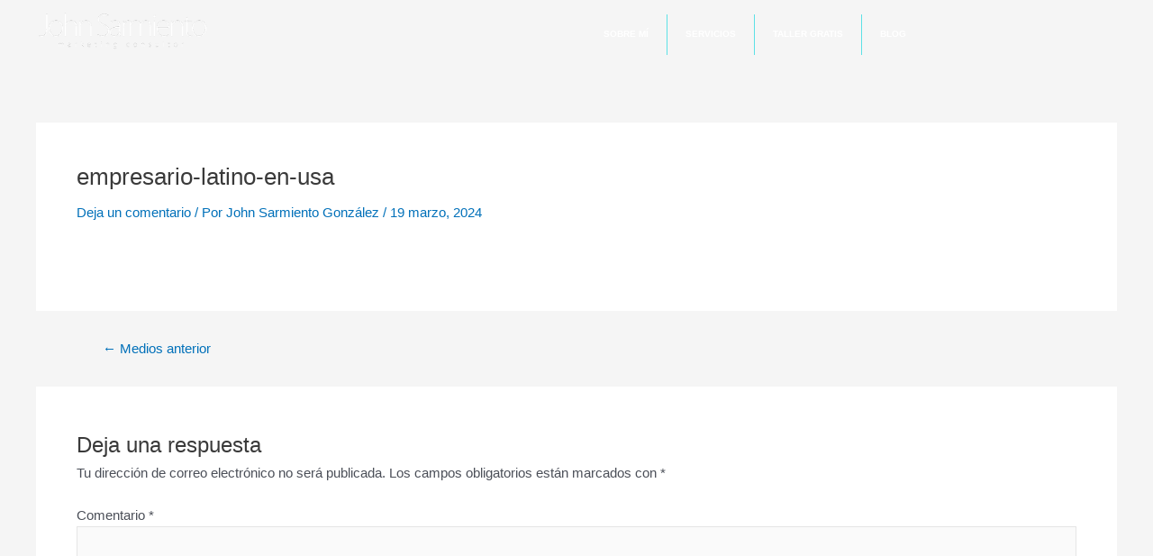

--- FILE ---
content_type: text/css
request_url: https://johnsarmiento.co/wp-content/uploads/elementor/css/post-3565.css?ver=1768489258
body_size: 375
content:
.elementor-kit-3565{--e-global-color-primary:#6EC1E4;--e-global-color-secondary:#54595F;--e-global-color-text:#7A7A7A;--e-global-color-accent:#61CE70;--e-global-color-5d765a2a:#FFF;--e-global-color-ce500a0:#050A0F;--e-global-color-1f8a10c3:#00052A;--e-global-color-4faab306:#002C54;--e-global-color-8f6408c:#ADD2FF;--e-global-color-3e740696:#008DCE;--e-global-color-79251ba5:#FF6600;--e-global-color-23e7f0a9:#00205E;--e-global-color-329c04e5:#747474;--e-global-color-6749edea:#A6A6A6;--e-global-color-2a2fe3fd:#FF7D08;--e-global-color-3d2032a1:#071323;--e-global-color-29927f79:#F7F5F4;--e-global-color-2761ee58:RGBA(0, 5, 42, 0.3686274509803922);--e-global-color-7fdcfc02:RGBA(0, 5, 42, 0.27058823529411763);--e-global-color-4f3d6ddd:RGBA(173, 210, 255, 0.6313725490196078);--e-global-color-55cbec7:#356C9E;--e-global-color-3f1726fc:#1FB6EE;--e-global-color-5c4aa278:#5CE1E6;--e-global-color-78c054ce:#F9ED32;--e-global-color-44eb45e8:RGBA(0, 5, 42, 0.1803921568627451);--e-global-color-49f727b1:RGBA(53, 108, 158, 0.5882352941176471);--e-global-color-124bf31b:#000307;--e-global-color-27710c58:RGBA(0, 5, 42, 0.058823529411764705);--e-global-color-583091d3:#FFF118;--e-global-color-39d1d237:#FFF000;--e-global-color-42219386:#00D3DB;--e-global-color-26fd9b01:#00AAEA;--e-global-color-6694fc4:RGBA(173, 210, 255, 0.4);--e-global-color-31d740b3:RGBA(31, 182, 238, 0.3686274509803922);--e-global-color-1bba5472:RGBA(92, 225, 230, 0.3411764705882353);--e-global-color-1b56ec98:#00B8BF;--e-global-color-151248ab:RGBA(255, 255, 255, 0);--e-global-color-6ab62982:#244D5D;--e-global-color-4b409d9d:#000000;--e-global-color-477b45cb:RGBA(92, 225, 230, 0.07);--e-global-color-69a1d901:#00145E;--e-global-typography-primary-font-family:"Roboto";--e-global-typography-primary-font-weight:600;--e-global-typography-secondary-font-family:"Roboto Slab";--e-global-typography-secondary-font-weight:400;--e-global-typography-text-font-family:"Roboto";--e-global-typography-text-font-weight:400;--e-global-typography-accent-font-family:"Roboto";--e-global-typography-accent-font-weight:500;}.elementor-kit-3565 e-page-transition{background-color:#FFBC7D;}.elementor-section.elementor-section-boxed > .elementor-container{max-width:1140px;}.e-con{--container-max-width:1140px;}{}h1.entry-title{display:var(--page-title-display);}@media(max-width:1024px){.elementor-section.elementor-section-boxed > .elementor-container{max-width:1024px;}.e-con{--container-max-width:1024px;}}@media(max-width:767px){.elementor-section.elementor-section-boxed > .elementor-container{max-width:767px;}.e-con{--container-max-width:767px;}}

--- FILE ---
content_type: text/css
request_url: https://johnsarmiento.co/wp-content/uploads/elementor/css/post-1375.css?ver=1768489258
body_size: 1285
content:
.elementor-1375 .elementor-element.elementor-element-277325d5 > .elementor-container > .elementor-column > .elementor-widget-wrap{align-content:center;align-items:center;}.elementor-1375 .elementor-element.elementor-element-277325d5 > .elementor-container{min-height:100vh;}.elementor-bc-flex-widget .elementor-1375 .elementor-element.elementor-element-e2ff03d.elementor-column .elementor-widget-wrap{align-items:center;}.elementor-1375 .elementor-element.elementor-element-e2ff03d.elementor-column.elementor-element[data-element_type="column"] > .elementor-widget-wrap.elementor-element-populated{align-content:center;align-items:center;}.elementor-1375 .elementor-element.elementor-element-e2ff03d.elementor-column > .elementor-widget-wrap{justify-content:center;}.elementor-1375 .elementor-element.elementor-element-e2ff03d > .elementor-element-populated{border-style:solid;border-width:0px 4px 0px 0px;border-color:#5CE1E6;transition:background 0.3s, border 0.3s, border-radius 0.3s, box-shadow 0.3s;margin:0px 0px 0px 0px;--e-column-margin-right:0px;--e-column-margin-left:0px;padding:20px 40px 0px 40px;}.elementor-1375 .elementor-element.elementor-element-e2ff03d > .elementor-element-populated > .elementor-background-overlay{transition:background 0.3s, border-radius 0.3s, opacity 0.3s;}.elementor-widget-image .widget-image-caption{color:var( --e-global-color-text );font-family:var( --e-global-typography-text-font-family ), Sans-serif;font-weight:var( --e-global-typography-text-font-weight );}.elementor-1375 .elementor-element.elementor-element-1355c878{text-align:center;}.elementor-1375 .elementor-element.elementor-element-1355c878 img{width:75%;opacity:1;filter:brightness( 200% ) contrast( 100% ) saturate( 100% ) blur( 0px ) hue-rotate( 0deg );}.elementor-widget-divider{--divider-color:var( --e-global-color-secondary );}.elementor-widget-divider .elementor-divider__text{color:var( --e-global-color-secondary );font-family:var( --e-global-typography-secondary-font-family ), Sans-serif;font-weight:var( --e-global-typography-secondary-font-weight );}.elementor-widget-divider.elementor-view-stacked .elementor-icon{background-color:var( --e-global-color-secondary );}.elementor-widget-divider.elementor-view-framed .elementor-icon, .elementor-widget-divider.elementor-view-default .elementor-icon{color:var( --e-global-color-secondary );border-color:var( --e-global-color-secondary );}.elementor-widget-divider.elementor-view-framed .elementor-icon, .elementor-widget-divider.elementor-view-default .elementor-icon svg{fill:var( --e-global-color-secondary );}.elementor-1375 .elementor-element.elementor-element-6e6e147a{--divider-border-style:dotted;--divider-color:#5CE1E6;--divider-border-width:4px;}.elementor-1375 .elementor-element.elementor-element-6e6e147a .elementor-divider-separator{width:100%;}.elementor-1375 .elementor-element.elementor-element-6e6e147a .elementor-divider{padding-block-start:15px;padding-block-end:15px;}.elementor-widget-button .elementor-button{background-color:var( --e-global-color-accent );font-family:var( --e-global-typography-accent-font-family ), Sans-serif;font-weight:var( --e-global-typography-accent-font-weight );}.elementor-1375 .elementor-element.elementor-element-5952032 .elementor-button{background-color:rgba(255, 255, 255, 0);font-family:"Nunito Sans", Sans-serif;font-size:10px;font-weight:800;text-transform:uppercase;letter-spacing:2px;fill:#FFFFFF;color:#FFFFFF;}.elementor-1375 .elementor-element.elementor-element-5952032 > .elementor-widget-container{margin:0px 0px 0px 0px;padding:0px 0px 0px 0px;}.elementor-1375 .elementor-element.elementor-element-5952032 .elementor-button:hover, .elementor-1375 .elementor-element.elementor-element-5952032 .elementor-button:focus{color:#008DCE;border-color:#5CE1E6;}.elementor-1375 .elementor-element.elementor-element-5952032 .elementor-button:hover svg, .elementor-1375 .elementor-element.elementor-element-5952032 .elementor-button:focus svg{fill:#008DCE;}.elementor-1375 .elementor-element.elementor-element-84c191b .elementor-button{background-color:rgba(255, 255, 255, 0);font-family:"Nunito Sans", Sans-serif;font-size:10px;font-weight:800;text-transform:uppercase;letter-spacing:2px;fill:#FFFFFF;color:#FFFFFF;}.elementor-1375 .elementor-element.elementor-element-84c191b > .elementor-widget-container{margin:0px 0px 0px 0px;padding:0px 0px 0px 0px;}.elementor-1375 .elementor-element.elementor-element-84c191b .elementor-button:hover, .elementor-1375 .elementor-element.elementor-element-84c191b .elementor-button:focus{color:#008DCE;border-color:#5CE1E6;}.elementor-1375 .elementor-element.elementor-element-84c191b .elementor-button:hover svg, .elementor-1375 .elementor-element.elementor-element-84c191b .elementor-button:focus svg{fill:#008DCE;}.elementor-1375 .elementor-element.elementor-element-efa21f3 .elementor-button{background-color:rgba(255, 255, 255, 0);font-family:"Nunito Sans", Sans-serif;font-size:10px;font-weight:800;text-transform:uppercase;letter-spacing:2px;fill:#FFFFFF;color:#FFFFFF;}.elementor-1375 .elementor-element.elementor-element-efa21f3 > .elementor-widget-container{margin:0px 0px 0px 0px;padding:0px 0px 0px 0px;}.elementor-1375 .elementor-element.elementor-element-efa21f3 .elementor-button:hover, .elementor-1375 .elementor-element.elementor-element-efa21f3 .elementor-button:focus{color:#008DCE;border-color:#5CE1E6;}.elementor-1375 .elementor-element.elementor-element-efa21f3 .elementor-button:hover svg, .elementor-1375 .elementor-element.elementor-element-efa21f3 .elementor-button:focus svg{fill:#008DCE;}.elementor-1375 .elementor-element.elementor-element-4c82e54 .elementor-button{background-color:rgba(255, 255, 255, 0);font-family:"Nunito Sans", Sans-serif;font-size:10px;font-weight:800;text-transform:uppercase;letter-spacing:2px;fill:#FFFFFF;color:#FFFFFF;}.elementor-1375 .elementor-element.elementor-element-4c82e54 > .elementor-widget-container{margin:0px 0px 0px 0px;padding:0px 0px 0px 0px;}.elementor-1375 .elementor-element.elementor-element-4c82e54 .elementor-button:hover, .elementor-1375 .elementor-element.elementor-element-4c82e54 .elementor-button:focus{color:#008DCE;border-color:#5CE1E6;}.elementor-1375 .elementor-element.elementor-element-4c82e54 .elementor-button:hover svg, .elementor-1375 .elementor-element.elementor-element-4c82e54 .elementor-button:focus svg{fill:#008DCE;}.elementor-1375 .elementor-element.elementor-element-74fa550 .elementor-button{background-color:rgba(255, 255, 255, 0);font-family:"Nunito Sans", Sans-serif;font-size:10px;font-weight:800;text-transform:uppercase;letter-spacing:2px;fill:#FFFFFF;color:#FFFFFF;}.elementor-1375 .elementor-element.elementor-element-74fa550 > .elementor-widget-container{margin:0px 0px 0px 0px;padding:0px 0px 0px 0px;}.elementor-1375 .elementor-element.elementor-element-74fa550 .elementor-button:hover, .elementor-1375 .elementor-element.elementor-element-74fa550 .elementor-button:focus{color:#008DCE;border-color:#5CE1E6;}.elementor-1375 .elementor-element.elementor-element-74fa550 .elementor-button:hover svg, .elementor-1375 .elementor-element.elementor-element-74fa550 .elementor-button:focus svg{fill:#008DCE;}.elementor-1375 .elementor-element.elementor-element-cc4d193 .elementor-button{background-color:rgba(255, 255, 255, 0);font-family:"Nunito Sans", Sans-serif;font-size:10px;font-weight:800;text-transform:uppercase;letter-spacing:2px;fill:#FFFFFF;color:#FFFFFF;}.elementor-1375 .elementor-element.elementor-element-cc4d193 > .elementor-widget-container{margin:0px 0px 0px 0px;padding:0px 0px 0px 0px;}.elementor-1375 .elementor-element.elementor-element-cc4d193 .elementor-button:hover, .elementor-1375 .elementor-element.elementor-element-cc4d193 .elementor-button:focus{color:#008DCE;border-color:#5CE1E6;}.elementor-1375 .elementor-element.elementor-element-cc4d193 .elementor-button:hover svg, .elementor-1375 .elementor-element.elementor-element-cc4d193 .elementor-button:focus svg{fill:#008DCE;}.elementor-1375 .elementor-element.elementor-element-5328492 .elementor-button{background-color:rgba(255, 255, 255, 0);font-family:"Nunito Sans", Sans-serif;font-size:10px;font-weight:800;text-transform:uppercase;letter-spacing:2px;fill:#FFFFFF;color:#FFFFFF;}.elementor-1375 .elementor-element.elementor-element-5328492 > .elementor-widget-container{margin:0px 0px 0px 0px;padding:0px 0px 0px 0px;}.elementor-1375 .elementor-element.elementor-element-5328492 .elementor-button:hover, .elementor-1375 .elementor-element.elementor-element-5328492 .elementor-button:focus{color:#008DCE;border-color:#5CE1E6;}.elementor-1375 .elementor-element.elementor-element-5328492 .elementor-button:hover svg, .elementor-1375 .elementor-element.elementor-element-5328492 .elementor-button:focus svg{fill:#008DCE;}.elementor-1375 .elementor-element.elementor-element-4de3467 .elementor-button{background-color:rgba(255, 255, 255, 0);font-family:"Nunito Sans", Sans-serif;font-size:10px;font-weight:800;text-transform:uppercase;letter-spacing:2px;fill:#FFFFFF;color:#FFFFFF;}.elementor-1375 .elementor-element.elementor-element-4de3467 > .elementor-widget-container{margin:0px 0px 0px 0px;padding:0px 0px 0px 0px;}.elementor-1375 .elementor-element.elementor-element-4de3467 .elementor-button:hover, .elementor-1375 .elementor-element.elementor-element-4de3467 .elementor-button:focus{color:#008DCE;border-color:#5CE1E6;}.elementor-1375 .elementor-element.elementor-element-4de3467 .elementor-button:hover svg, .elementor-1375 .elementor-element.elementor-element-4de3467 .elementor-button:focus svg{fill:#008DCE;}.elementor-1375 .elementor-element.elementor-element-7b1ea2ea{--divider-border-style:dotted;--divider-color:#5CE1E6;--divider-border-width:4px;}.elementor-1375 .elementor-element.elementor-element-7b1ea2ea .elementor-divider-separator{width:100%;}.elementor-1375 .elementor-element.elementor-element-7b1ea2ea .elementor-divider{padding-block-start:15px;padding-block-end:15px;}.elementor-1375 .elementor-element.elementor-element-3b0fa82{margin-top:0px;margin-bottom:0px;padding:0px 0px 0px 0px;}.elementor-bc-flex-widget .elementor-1375 .elementor-element.elementor-element-6539b8c.elementor-column .elementor-widget-wrap{align-items:center;}.elementor-1375 .elementor-element.elementor-element-6539b8c.elementor-column.elementor-element[data-element_type="column"] > .elementor-widget-wrap.elementor-element-populated{align-content:center;align-items:center;}.elementor-1375 .elementor-element.elementor-element-6539b8c.elementor-column > .elementor-widget-wrap{justify-content:center;}.elementor-1375 .elementor-element.elementor-element-6539b8c > .elementor-element-populated{margin:0px 0px 0px 0px;--e-column-margin-right:0px;--e-column-margin-left:0px;padding:0px 0px 0px 0px;}.elementor-1375 .elementor-element.elementor-element-c3b2a58{--grid-template-columns:repeat(0, auto);--icon-size:14px;--grid-column-gap:16px;--grid-row-gap:0px;}.elementor-1375 .elementor-element.elementor-element-c3b2a58 .elementor-widget-container{text-align:center;}.elementor-1375 .elementor-element.elementor-element-c3b2a58 > .elementor-widget-container{margin:0px 20px 0px 20px;padding:0px 0px 0px 0px;}.elementor-1375 .elementor-element.elementor-element-c3b2a58 .elementor-social-icon{background-color:rgba(0, 0, 0, 0);--icon-padding:0em;}.elementor-1375 .elementor-element.elementor-element-c3b2a58 .elementor-social-icon i{color:#FFFFFF;}.elementor-1375 .elementor-element.elementor-element-c3b2a58 .elementor-social-icon svg{fill:#FFFFFF;}.elementor-1375 .elementor-element.elementor-element-c3b2a58 .elementor-social-icon:hover i{color:#008DCE;}.elementor-1375 .elementor-element.elementor-element-c3b2a58 .elementor-social-icon:hover svg{fill:#008DCE;}.elementor-1375 .elementor-element.elementor-element-7af558c .elementor-button{background-color:rgba(0, 5, 42, 0);font-family:"Nunito Sans", Sans-serif;font-size:8px;font-weight:400;letter-spacing:4px;fill:#FFFFFF;color:#FFFFFF;border-radius:0px 0px 0px 0px;padding:10px 10px 10px 10px;}.elementor-1375 .elementor-element.elementor-element-7af558c .elementor-button:hover, .elementor-1375 .elementor-element.elementor-element-7af558c .elementor-button:focus{background-color:rgba(0, 5, 42, 0);color:#008DCE;}.elementor-1375 .elementor-element.elementor-element-7af558c{width:auto;max-width:auto;align-self:center;}.elementor-1375 .elementor-element.elementor-element-7af558c > .elementor-widget-container{margin:0px 0px 0px 0px;padding:0px 0px 0px 0px;}.elementor-1375 .elementor-element.elementor-element-7af558c .elementor-button:hover svg, .elementor-1375 .elementor-element.elementor-element-7af558c .elementor-button:focus svg{fill:#008DCE;}.elementor-1375 .elementor-element.elementor-element-4bf9495 .elementor-button{background-color:rgba(0, 5, 42, 0);font-family:"Nunito Sans", Sans-serif;font-size:8px;font-weight:400;letter-spacing:4px;fill:#FFFFFF;color:#FFFFFF;border-radius:0px 0px 0px 0px;padding:10px 10px 10px 10px;}.elementor-1375 .elementor-element.elementor-element-4bf9495 .elementor-button:hover, .elementor-1375 .elementor-element.elementor-element-4bf9495 .elementor-button:focus{background-color:rgba(0, 5, 42, 0);color:#008DCE;}.elementor-1375 .elementor-element.elementor-element-4bf9495{width:auto;max-width:auto;align-self:center;}.elementor-1375 .elementor-element.elementor-element-4bf9495 > .elementor-widget-container{margin:0px 0px 0px 0px;padding:0px 0px 0px 0px;}.elementor-1375 .elementor-element.elementor-element-4bf9495 .elementor-button:hover svg, .elementor-1375 .elementor-element.elementor-element-4bf9495 .elementor-button:focus svg{fill:#008DCE;}#elementor-popup-modal-1375 .dialog-widget-content{animation-duration:0.5s;background-color:#050A0F;box-shadow:2px 8px 23px 3px rgba(0,0,0,0.2);}#elementor-popup-modal-1375{background-color:#00AAEA69;justify-content:flex-start;align-items:center;pointer-events:all;}#elementor-popup-modal-1375 .dialog-message{width:400px;height:100vh;align-items:center;}@media(max-width:1024px){.elementor-bc-flex-widget .elementor-1375 .elementor-element.elementor-element-6539b8c.elementor-column .elementor-widget-wrap{align-items:center;}.elementor-1375 .elementor-element.elementor-element-6539b8c.elementor-column.elementor-element[data-element_type="column"] > .elementor-widget-wrap.elementor-element-populated{align-content:center;align-items:center;}.elementor-1375 .elementor-element.elementor-element-6539b8c.elementor-column > .elementor-widget-wrap{justify-content:center;}.elementor-1375 .elementor-element.elementor-element-7af558c > .elementor-widget-container{margin:0px 0px 0px 0px;padding:0px 0px 0px 0px;}.elementor-1375 .elementor-element.elementor-element-7af558c{align-self:center;}.elementor-1375 .elementor-element.elementor-element-7af558c .elementor-button{font-size:8px;padding:0px 10px 0px 15px;}.elementor-1375 .elementor-element.elementor-element-4bf9495 > .elementor-widget-container{margin:0px 0px 0px 0px;padding:0px 0px 0px 0px;}.elementor-1375 .elementor-element.elementor-element-4bf9495{align-self:center;}.elementor-1375 .elementor-element.elementor-element-4bf9495 .elementor-button{font-size:8px;padding:0px 10px 0px 15px;}#elementor-popup-modal-1375 .dialog-message{width:500px;}}@media(max-width:767px){.elementor-1375 .elementor-element.elementor-element-e2ff03d > .elementor-widget-wrap > .elementor-widget:not(.elementor-widget__width-auto):not(.elementor-widget__width-initial):not(:last-child):not(.elementor-absolute){margin-block-end:: 0px;}.elementor-1375 .elementor-element.elementor-element-e2ff03d > .elementor-element-populated{padding:50px 30px 50px 30px;}.elementor-1375 .elementor-element.elementor-element-5952032 .elementor-button{padding:10px 0px 10px 0px;}.elementor-1375 .elementor-element.elementor-element-84c191b .elementor-button{padding:10px 0px 10px 0px;}.elementor-1375 .elementor-element.elementor-element-efa21f3 .elementor-button{padding:10px 0px 10px 0px;}.elementor-1375 .elementor-element.elementor-element-4c82e54 .elementor-button{padding:10px 0px 10px 0px;}.elementor-1375 .elementor-element.elementor-element-74fa550 .elementor-button{padding:10px 0px 10px 0px;}.elementor-1375 .elementor-element.elementor-element-cc4d193 .elementor-button{padding:10px 0px 10px 0px;}.elementor-1375 .elementor-element.elementor-element-5328492 .elementor-button{padding:10px 0px 10px 0px;}.elementor-1375 .elementor-element.elementor-element-4de3467 .elementor-button{padding:10px 0px 10px 0px;}.elementor-1375 .elementor-element.elementor-element-3b0fa82{margin-top:20px;margin-bottom:0px;padding:0px 0px 0px 0px;}.elementor-1375 .elementor-element.elementor-element-c3b2a58 > .elementor-widget-container{margin:0px 0px 0px 0px;padding:0px 0px 0px 0px;}.elementor-1375 .elementor-element.elementor-element-7af558c > .elementor-widget-container{margin:0px 0px 10px 0px;padding:0px 0px 0px 0px;}.elementor-1375 .elementor-element.elementor-element-7af558c .elementor-button{font-size:8px;line-height:1.8em;}.elementor-1375 .elementor-element.elementor-element-4bf9495 .elementor-button{font-size:8px;line-height:1.8em;}#elementor-popup-modal-1375 .dialog-message{width:300px;}#elementor-popup-modal-1375{justify-content:flex-start;align-items:center;}}